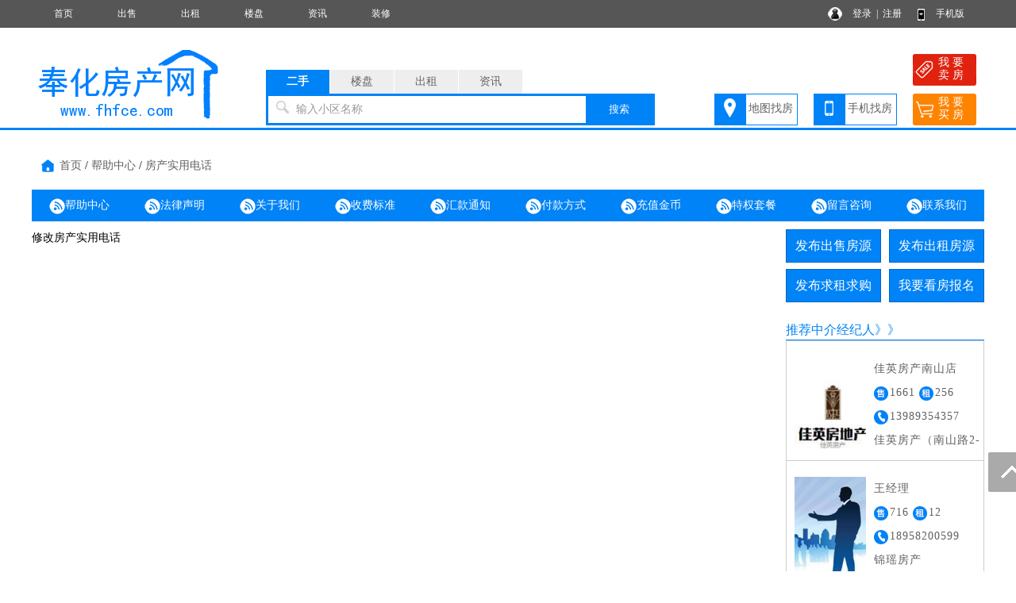

--- FILE ---
content_type: text/html; charset=utf-8
request_url: http://www.fhfce.com/help/help15.html
body_size: 4955
content:
<!DOCTYPE html PUBLIC "-//W3C//DTD XHTML 1.0 Transitional//EN" "http://www.w3.org/TR/xhtml1/DTD/xhtml1-transitional.dtd">
<html xmlns="http://www.w3.org/1999/xhtml">
<head>
<meta http-equiv="Content-Type" content="text/html; charset=utf-8" />
<title>房产实用电话,奉化房产网</title>
<meta name="keywords" content="房产实用电话,奉化房产网">
<meta name="description" content="奉化房产网是集奉化房价走势、奉化新楼盘报名、奉化二手房信息、奉化出租房信息、奉化小区大全、奉化房产中介名录的专业奉化房地产信息网站。">
<link rel="stylesheet" href="/css.css" type="text/css">
<script src="/image/jquery.min.js"></script>
<script src="/yimao.js"></script>
<style type="text/css">
.lixq { font-size:20px; font-weight:bold;height:60px; line-height:60px;}
.lixq a { color:#F00}
.lixx { width:200px; border:1px #CCCCCC solid; height:40px; line-height:40px; float:left; margin-right:20px;margin-bottom:20px; text-align:center; font-size:16px}
.lixx a { display:block;}
.lixx a:hover { background:#0083F6; color:#FFF}
</style>
</head>
<body>
<div id="top"><ul><li class=topli><a href='/'>首页</a></li>
<li class=topli><a href='/sale/'>出售</a></li>
<li class=topli><a href='/rent/'>出租</a></li>
<li class=topli><a href='/house/'>楼盘</a></li>
<li class=topli><a href='/news/'>资讯</a></li>
<li class=topli><a href='/home/'>装修</a></li>
<li class="top_right" style="width:200px;">&nbsp;&nbsp;
<a href="/login_user.html">登录</a>&nbsp;&nbsp;|&nbsp;&nbsp;<a href="/register_personal.html" target="_blank" style="margin-right:40px">注册</a>
<a href="/help/help18.html" target="_blank">手机版</a></li></ul></div>
<div id='yimao3'></div>
<div id='yimao1200'>
</div><div id='yimao3'></div>
<div id='yimao17'></div>
<div id="yimao">
<ul style="width:20%; float:left; height:100px;position:relative;"><a href="/" style="position:absolute;bottom:0;"><img src="/yimao/logo.gif" width="100%" /></a></ul>
<ul style="width:50%; float:left;height:100px">
<form method="post" action="/searchposttop.php" name="search">
<div class="yimao-search-form">
<div id="search-bd" class="search-bd"><ul><li class="selected">二手</li><li>楼盘</li><li>出租</li><li>资讯</li></ul></div>
<div id="search-hd" class="search-hd">
<div class="search-bg"></div>
<input type="text" id="s1" class="search-input" name="sale"><input type="text" id="s2" class="search-input"  name="house"><input type="text" id="s3" class="search-input"  name="rent"><input type="text" id="s4" class="search-input"  name="news">
<span class="s1 pholder">输入小区名称</span><span class="s2 pholder">输入楼盘名称</span><span class="s3 pholder">输入小区名称</span><span class="s4 pholder">输入资讯标题</span>
<button id="submit" class="btn-search" value="搜索">搜索</button></div>
</div>
</form>
</ul>
<ul class="search-right"><div style="width:360px;overflow: hidden; margin:0px auto 0px auto"><li class="button1" style="background-image:url(/image/top_right_1.gif);"><a href="/xiaoqumap/">地图找房</a></li><li class="button1" style="background-image:url(/image/top_right_2.gif);"><a href="/help/help18.html" target="_blank">手机找房</a></li><li class="button2" style="background-image:url(/image/top_right_3.gif);"><a href="/isalepost.php"><p>我 要</p><p>卖 房</p></a></li><li class="button2" style="background-image:url(/image/top_right_4.gif);"><a href="/ineedpost.php?lx=mf"><p>我 要</p><p>买 房</p></a></li></div></ul>
</div>
<div id='yimao3'></div>
<div class="lanse"></div><div id='yimao3'></div>
<div id='yimao1200' >
<div id='yimao17'></div>
<div id='content'>
<ul class='housedh'><span class="dhspan1"><a href="/">首页</a> / <a href="/help/">帮助中心</a> / <a href="/help/help15.html">房产实用电话</a></ul>
<div class="newsdh"><ul>
<li><a href="/help/" ><img src="/image/newsdot.png"/>帮助中心</a></li>
<li><a href="/help/help1.html" ><img src="/image/newsdot.png"/>法律声明</a></li>
<li><a href="/help/help2.html" ><img src="/image/newsdot.png"/>关于我们</a></li>
<li><a href="/help/help3.html" ><img src="/image/newsdot.png"/>收费标准</a></li>
<li><a href="/help/help17.html" ><img src="/image/newsdot.png"/>汇款通知</a></li>
<li><a href="/help/help5.html" ><img src="/image/newsdot.png"/>付款方式</a></li>
<li><a href="/gold.html" ><img src="/image/newsdot.png"/>充值金币</a></li>
<li><a href="/vip.html" ><img src="/image/newsdot.png"/>特权套餐</a></li>
<li><a href="/help/help20.html" ><img src="/image/newsdot.png"/>留言咨询</a></li>
<li><a href="/help/help9.html" ><img src="/image/newsdot.png"/>联系我们</a></li>
</ul></div><div id='contectleft'>
<p>修改房产实用电话</p><p><br/></p></div>
<div id='contectright'>
<div>
<ul style="height:50px"><li class="btn" style="margin-right:10px;"><a href="/user/salepost.php">发布出售房源</a></li><li class="btn"><a href="/user/rentpost.php">发布出租房源</a></li></ul>
<ul style="height:50px"><li class="btn" style="margin-right:10px;"><a href="/user/need1post.php?lx=mf">发布求租求购</a></li><li class="btn"><a href="/help/help7.html">我要看房报名</a></li></ul><ul><li class="btline">推荐中介经纪人》》</li></ul>
<ul style="margin-bottom:5px;"><li class="nrclock"><div style='margin:20px 0px'>
<ul style='float:left; height:120px; padding:0px 10px'><a href='/va10002334/' target='_blank' title='佳英房产南山店'><img src='/pics/head/1619257932813.jpg' alt='佳英房产南山店'  style='width:90px;height:120px'></a></ul>
<ul style='height:120px; line-height:30px;'><a href='/va10002334/' target='_blank' title='佳英房产南山店'>佳英房产南山店</a><br><img src='/image/sf.png'/>1661 <img src='/image/zf.png'/>256<br><img src='/image/phone.png'/>13989354357<br>佳英房产（南山路2-19号）<br></ul>
<ul class='fyge'></ul>
</div>
<div style='margin:20px 0px'>
<ul style='float:left; height:120px; padding:0px 10px'><a href='/va10002052/' target='_blank' title='王经理'><img src='/pics/head/no.jpg' alt='王经理'  style='width:90px;height:120px'></a></ul>
<ul style='height:120px; line-height:30px;'><a href='/va10002052/' target='_blank' title='王经理'>王经理</a><br><img src='/image/sf.png'/>716 <img src='/image/zf.png'/>12<br><img src='/image/phone.png'/>18958200599<br>锦瑶房产<br></ul>
<ul class='fyge'></ul>
</div>
<div style='margin:20px 0px'>
<ul style='float:left; height:120px; padding:0px 10px'><a href='/va10000066/' target='_blank' title='汪中介'><img src='/pics/head/no.jpg' alt='汪中介'  style='width:90px;height:120px'></a></ul>
<ul style='height:120px; line-height:30px;'><a href='/va10000066/' target='_blank' title='汪中介'>汪中介</a><br><img src='/image/sf.png'/>96 <img src='/image/zf.png'/>6<br><img src='/image/phone.png'/>18058593171<br>奉化中介<br></ul>
<ul class='fyge'></ul>
</div>
<div style='margin:20px 0px'>
<ul style='float:left; height:120px; padding:0px 10px'><a href='/va100000615/' target='_blank' title='缪女士'><img src='/pics/head/1611992744678.jpg' alt='缪女士'  style='width:90px;height:120px'></a></ul>
<ul style='height:120px; line-height:30px;'><a href='/va100000615/' target='_blank' title='缪女士'>缪女士</a><br><img src='/image/sf.png'/>268 <img src='/image/zf.png'/>23<br><img src='/image/phone.png'/>18067395768<br>心愿房产<br></ul>
</div>
</li></ul>
<ul><li class="btline">最新资讯》》</li></ul>
<ul style="margin-bottom:5px"><li class="nrclock"><p style='margin:8px 5px;'>● <a href='/news/10000943.html' target='_blank'>奉化有房的人注意啦！这个活</a></p>
<p style='margin:8px 5px;'>● <a href='/news/10000942.html' target='_blank'>奉化区——庄山小区楼道管家</a></p>
<p style='margin:8px 5px;'>● <a href='/news/10000941.html' target='_blank'>奉化区市政物业类问题已有较</a></p>
<p style='margin:8px 5px;'>● <a href='/news/10000940.html' target='_blank'>奉化：区农业农村局着力推进</a></p>
<p style='margin:8px 5px;'>● <a href='/news/10000939.html' target='_blank'>奉化区：农村宅基地及住房确</a></p>
<p style='margin:8px 5px;'>● <a href='/news/10000938.html' target='_blank'>奉化区：溪口依法拆除2500平</a></p>
<p style='margin:8px 5px;'>● <a href='/news/10000937.html' target='_blank'>奉化区：台风过后汽车维修忙</a></p>
<p style='margin:8px 5px;'>● <a href='/news/10000936.html' target='_blank'>战斗在抗台最前线——记奉化</a></p>
<p style='margin:8px 5px;'>● <a href='/news/10000935.html' target='_blank'>奉化区江口依法拆违控违腾出</a></p>
<p style='margin:8px 5px;'>● <a href='/news/10000934.html' target='_blank'>奉化区：不畏风雨 尽心守护城</a></p>
<p style='margin:8px 5px;'>● <a href='/news/10000933.html' target='_blank'>奉化区各部门全力开展灾后恢</a></p>
<p style='margin:8px 5px;'>● <a href='/news/10000932.html' target='_blank'>宁波市奉化区领导分赴各地检</a></p>
<p style='margin:8px 5px;'>● <a href='/news/10000931.html' target='_blank'>宁波市奉化区领导检查指导 “</a></p>
<p style='margin:8px 5px;'>● <a href='/news/10000930.html' target='_blank'>奉化区全程加速正冲刺 ——写</a></p>
<p style='margin:8px 5px;'>● <a href='/news/10000929.html' target='_blank'>奉化区人民政府送达房屋征收</a></p>
</li></ul>
</div>
</div>
</div>
</div>
<div id='yimao20'></div>
<div id='yimao1200' style="margin-top:10px">
<ul class="warning"><li><img src="/image/warning.png"/> 免责声明:本站所刊载的所有的房源信息、活动信息、资料及图片均由网站用户提供，其真实性、合法性由信息发布人负责，本网站不声明或保证其内容之正确性或可靠性。所有信息请与经纪公司、房产公司、家装公司、业主个人等确认为准！</li></ul>
</div><div id='yimao20'></div>
<div class="lanse"></div><div id='yimao3'></div>
<div id='yimao20'></div>
<div class="yimao1200">
<div style="line-height:30px; margin-bottom:30px"><a href="/help/">帮助说明</a>　｜　<a href="/help/help1.html">法律声明</a>　｜　<a href="/help/help2.html">关于我们</a>　｜　<a href="/help/help3.html">收费标准</a>　｜　<a href="/help/help9.html">联系我们</a>　｜　<a href="/help/help20.html">留言咨询</a></div>
</div>
<div id="yimao">
<div id="botleft">
<div style="height:35px;">尚田镇尚品路128号　　奉化房产网</div>
<div style="height:35px;">商家加盟热线：13456179080</div>
<div style="height:35px;" class='bot3'>网站客服QQ：<a href=tencent://message/?uin=284159852&Site=QQ&Menu=yes>284159852</a> </div>
<div style="height:35px;"><a href="https://beian.miit.gov.cn/#/Integrated/index" target="_blank">浙ICP备11000615号</a></div>
</div>
<div id="botright">
</div>
</div>
<div class="yimao1200" style="text-align:center"><script>
var _hmt = _hmt || [];
(function() {
  var hm = document.createElement("script");
  hm.src = "https://hm.baidu.com/hm.js?5517430da58b96782e5d80f9da60a826";
  var s = document.getElementsByTagName("script")[0]; 
  s.parentNode.insertBefore(hm, s);
})();
</script>
<script>
var _hmt = _hmt || [];
(function() {
  var hm = document.createElement("script");
  hm.src = "https://hm.baidu.com/hm.js?bafb5d26a2d1b3e8fd2f618671d7cf7b";
  var s = document.getElementsByTagName("script")[0]; 
  s.parentNode.insertBefore(hm, s);
})();
</script></div>
<div class="guide">
<div class="guide-wrap">
<a href="javascript:window.scrollTo(0,0)" class="top" title="回顶部"><span>回顶部</span></a>
</div>
</div>
<script>(function(){var bp=document.createElement('script');var curProtocol=window.location.protocol.split(':')[0];if(curProtocol === 'https'){bp.src = 'https://zz.bdstatic.com/linksubmit/push.js';}else{bp.src = 'http://push.zhanzhang.baidu.com/push.js';}var s=document.getElementsByTagName("script")[0];s.parentNode.insertBefore(bp,s);})();</script></body>
</html>
